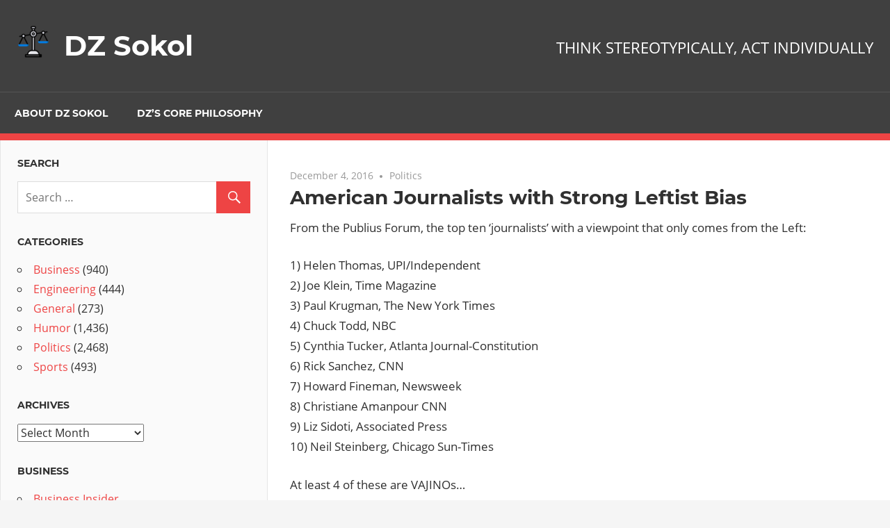

--- FILE ---
content_type: text/html; charset=UTF-8
request_url: https://sokol-blog.com/american-journalists-strong-leftist-bias/
body_size: 12794
content:
<!DOCTYPE html>
<html lang="en-US">

<head>
<meta charset="UTF-8">
<meta name="viewport" content="width=device-width, initial-scale=1">
<link rel="profile" href="http://gmpg.org/xfn/11">
<link rel="pingback" href="https://sokol-blog.com/xmlrpc.php">

<meta name='robots' content='index, follow, max-image-preview:large, max-snippet:-1, max-video-preview:-1' />

	<!-- This site is optimized with the Yoast SEO plugin v26.8 - https://yoast.com/product/yoast-seo-wordpress/ -->
	<title>American Journalists with Strong Leftist Bias - DZ Sokol</title>
	<link rel="canonical" href="https://sokol-blog.com/american-journalists-strong-leftist-bias/" />
	<meta property="og:locale" content="en_US" />
	<meta property="og:type" content="article" />
	<meta property="og:title" content="American Journalists with Strong Leftist Bias - DZ Sokol" />
	<meta property="og:description" content="From the Publius Forum, the top ten &#8216;journalists&#8217; with a viewpoint that only comes from the Left: 1) Helen Thomas, UPI/Independent 2) Joe Klein, Time Magazine 3) Paul Krugman, The New York Times 4) Chuck Todd, NBC 5) Cynthia Tucker," />
	<meta property="og:url" content="https://sokol-blog.com/american-journalists-strong-leftist-bias/" />
	<meta property="og:site_name" content="DZ Sokol" />
	<meta property="article:published_time" content="2016-12-04T06:27:43+00:00" />
	<meta name="author" content="dzsokol" />
	<meta name="twitter:label1" content="Written by" />
	<meta name="twitter:data1" content="dzsokol" />
	<script type="application/ld+json" class="yoast-schema-graph">{"@context":"https://schema.org","@graph":[{"@type":"Article","@id":"https://sokol-blog.com/american-journalists-strong-leftist-bias/#article","isPartOf":{"@id":"https://sokol-blog.com/american-journalists-strong-leftist-bias/"},"author":{"name":"dzsokol","@id":"https://sokol-blog.com/#/schema/person/a53aa68b611e8cb842908dbbb7d1c5d1"},"headline":"American Journalists with Strong Leftist Bias","datePublished":"2016-12-04T06:27:43+00:00","mainEntityOfPage":{"@id":"https://sokol-blog.com/american-journalists-strong-leftist-bias/"},"wordCount":74,"commentCount":0,"publisher":{"@id":"https://sokol-blog.com/#/schema/person/a53aa68b611e8cb842908dbbb7d1c5d1"},"articleSection":["Politics"],"inLanguage":"en-US","potentialAction":[{"@type":"CommentAction","name":"Comment","target":["https://sokol-blog.com/american-journalists-strong-leftist-bias/#respond"]}]},{"@type":"WebPage","@id":"https://sokol-blog.com/american-journalists-strong-leftist-bias/","url":"https://sokol-blog.com/american-journalists-strong-leftist-bias/","name":"American Journalists with Strong Leftist Bias - DZ Sokol","isPartOf":{"@id":"https://sokol-blog.com/#website"},"datePublished":"2016-12-04T06:27:43+00:00","breadcrumb":{"@id":"https://sokol-blog.com/american-journalists-strong-leftist-bias/#breadcrumb"},"inLanguage":"en-US","potentialAction":[{"@type":"ReadAction","target":["https://sokol-blog.com/american-journalists-strong-leftist-bias/"]}]},{"@type":"BreadcrumbList","@id":"https://sokol-blog.com/american-journalists-strong-leftist-bias/#breadcrumb","itemListElement":[{"@type":"ListItem","position":1,"name":"Home","item":"https://sokol-blog.com/"},{"@type":"ListItem","position":2,"name":"American Journalists with Strong Leftist Bias"}]},{"@type":"WebSite","@id":"https://sokol-blog.com/#website","url":"https://sokol-blog.com/","name":"DZ Sokol","description":"THINK STEREOTYPICALLY, ACT INDIVIDUALLY","publisher":{"@id":"https://sokol-blog.com/#/schema/person/a53aa68b611e8cb842908dbbb7d1c5d1"},"potentialAction":[{"@type":"SearchAction","target":{"@type":"EntryPoint","urlTemplate":"https://sokol-blog.com/?s={search_term_string}"},"query-input":{"@type":"PropertyValueSpecification","valueRequired":true,"valueName":"search_term_string"}}],"inLanguage":"en-US"},{"@type":["Person","Organization"],"@id":"https://sokol-blog.com/#/schema/person/a53aa68b611e8cb842908dbbb7d1c5d1","name":"dzsokol","image":{"@type":"ImageObject","inLanguage":"en-US","@id":"https://sokol-blog.com/#/schema/person/image/","url":"https://sokol-blog.com/wp-content/uploads/2020/05/DZ-Irish-Cliffs-scaled.jpg","contentUrl":"https://sokol-blog.com/wp-content/uploads/2020/05/DZ-Irish-Cliffs-scaled.jpg","width":2560,"height":1190,"caption":"dzsokol"},"logo":{"@id":"https://sokol-blog.com/#/schema/person/image/"},"sameAs":["http://sokol-blog.com"]}]}</script>
	<!-- / Yoast SEO plugin. -->


<link rel="alternate" type="application/rss+xml" title="DZ Sokol &raquo; Feed" href="https://sokol-blog.com/feed/" />
<link rel="alternate" type="application/rss+xml" title="DZ Sokol &raquo; Comments Feed" href="https://sokol-blog.com/comments/feed/" />
<link rel="alternate" type="application/rss+xml" title="DZ Sokol &raquo; American Journalists with Strong Leftist Bias Comments Feed" href="https://sokol-blog.com/american-journalists-strong-leftist-bias/feed/" />
<link rel="alternate" title="oEmbed (JSON)" type="application/json+oembed" href="https://sokol-blog.com/wp-json/oembed/1.0/embed?url=https%3A%2F%2Fsokol-blog.com%2Famerican-journalists-strong-leftist-bias%2F" />
<link rel="alternate" title="oEmbed (XML)" type="text/xml+oembed" href="https://sokol-blog.com/wp-json/oembed/1.0/embed?url=https%3A%2F%2Fsokol-blog.com%2Famerican-journalists-strong-leftist-bias%2F&#038;format=xml" />
<style id='wp-img-auto-sizes-contain-inline-css' type='text/css'>
img:is([sizes=auto i],[sizes^="auto," i]){contain-intrinsic-size:3000px 1500px}
/*# sourceURL=wp-img-auto-sizes-contain-inline-css */
</style>
<link rel='stylesheet' id='admiral-custom-fonts-css' href='https://sokol-blog.com/wp-content/themes/admiral/assets/css/custom-fonts.css?ver=20180413' type='text/css' media='all' />
<style id='wp-emoji-styles-inline-css' type='text/css'>

	img.wp-smiley, img.emoji {
		display: inline !important;
		border: none !important;
		box-shadow: none !important;
		height: 1em !important;
		width: 1em !important;
		margin: 0 0.07em !important;
		vertical-align: -0.1em !important;
		background: none !important;
		padding: 0 !important;
	}
/*# sourceURL=wp-emoji-styles-inline-css */
</style>
<style id='wp-block-library-inline-css' type='text/css'>
:root{--wp-block-synced-color:#7a00df;--wp-block-synced-color--rgb:122,0,223;--wp-bound-block-color:var(--wp-block-synced-color);--wp-editor-canvas-background:#ddd;--wp-admin-theme-color:#007cba;--wp-admin-theme-color--rgb:0,124,186;--wp-admin-theme-color-darker-10:#006ba1;--wp-admin-theme-color-darker-10--rgb:0,107,160.5;--wp-admin-theme-color-darker-20:#005a87;--wp-admin-theme-color-darker-20--rgb:0,90,135;--wp-admin-border-width-focus:2px}@media (min-resolution:192dpi){:root{--wp-admin-border-width-focus:1.5px}}.wp-element-button{cursor:pointer}:root .has-very-light-gray-background-color{background-color:#eee}:root .has-very-dark-gray-background-color{background-color:#313131}:root .has-very-light-gray-color{color:#eee}:root .has-very-dark-gray-color{color:#313131}:root .has-vivid-green-cyan-to-vivid-cyan-blue-gradient-background{background:linear-gradient(135deg,#00d084,#0693e3)}:root .has-purple-crush-gradient-background{background:linear-gradient(135deg,#34e2e4,#4721fb 50%,#ab1dfe)}:root .has-hazy-dawn-gradient-background{background:linear-gradient(135deg,#faaca8,#dad0ec)}:root .has-subdued-olive-gradient-background{background:linear-gradient(135deg,#fafae1,#67a671)}:root .has-atomic-cream-gradient-background{background:linear-gradient(135deg,#fdd79a,#004a59)}:root .has-nightshade-gradient-background{background:linear-gradient(135deg,#330968,#31cdcf)}:root .has-midnight-gradient-background{background:linear-gradient(135deg,#020381,#2874fc)}:root{--wp--preset--font-size--normal:16px;--wp--preset--font-size--huge:42px}.has-regular-font-size{font-size:1em}.has-larger-font-size{font-size:2.625em}.has-normal-font-size{font-size:var(--wp--preset--font-size--normal)}.has-huge-font-size{font-size:var(--wp--preset--font-size--huge)}.has-text-align-center{text-align:center}.has-text-align-left{text-align:left}.has-text-align-right{text-align:right}.has-fit-text{white-space:nowrap!important}#end-resizable-editor-section{display:none}.aligncenter{clear:both}.items-justified-left{justify-content:flex-start}.items-justified-center{justify-content:center}.items-justified-right{justify-content:flex-end}.items-justified-space-between{justify-content:space-between}.screen-reader-text{border:0;clip-path:inset(50%);height:1px;margin:-1px;overflow:hidden;padding:0;position:absolute;width:1px;word-wrap:normal!important}.screen-reader-text:focus{background-color:#ddd;clip-path:none;color:#444;display:block;font-size:1em;height:auto;left:5px;line-height:normal;padding:15px 23px 14px;text-decoration:none;top:5px;width:auto;z-index:100000}html :where(.has-border-color){border-style:solid}html :where([style*=border-top-color]){border-top-style:solid}html :where([style*=border-right-color]){border-right-style:solid}html :where([style*=border-bottom-color]){border-bottom-style:solid}html :where([style*=border-left-color]){border-left-style:solid}html :where([style*=border-width]){border-style:solid}html :where([style*=border-top-width]){border-top-style:solid}html :where([style*=border-right-width]){border-right-style:solid}html :where([style*=border-bottom-width]){border-bottom-style:solid}html :where([style*=border-left-width]){border-left-style:solid}html :where(img[class*=wp-image-]){height:auto;max-width:100%}:where(figure){margin:0 0 1em}html :where(.is-position-sticky){--wp-admin--admin-bar--position-offset:var(--wp-admin--admin-bar--height,0px)}@media screen and (max-width:600px){html :where(.is-position-sticky){--wp-admin--admin-bar--position-offset:0px}}

/*# sourceURL=wp-block-library-inline-css */
</style><style id='global-styles-inline-css' type='text/css'>
:root{--wp--preset--aspect-ratio--square: 1;--wp--preset--aspect-ratio--4-3: 4/3;--wp--preset--aspect-ratio--3-4: 3/4;--wp--preset--aspect-ratio--3-2: 3/2;--wp--preset--aspect-ratio--2-3: 2/3;--wp--preset--aspect-ratio--16-9: 16/9;--wp--preset--aspect-ratio--9-16: 9/16;--wp--preset--color--black: #303030;--wp--preset--color--cyan-bluish-gray: #abb8c3;--wp--preset--color--white: #ffffff;--wp--preset--color--pale-pink: #f78da7;--wp--preset--color--vivid-red: #cf2e2e;--wp--preset--color--luminous-vivid-orange: #ff6900;--wp--preset--color--luminous-vivid-amber: #fcb900;--wp--preset--color--light-green-cyan: #7bdcb5;--wp--preset--color--vivid-green-cyan: #00d084;--wp--preset--color--pale-cyan-blue: #8ed1fc;--wp--preset--color--vivid-cyan-blue: #0693e3;--wp--preset--color--vivid-purple: #9b51e0;--wp--preset--color--primary: #ee4444;--wp--preset--color--light-gray: #f0f0f0;--wp--preset--color--dark-gray: #777777;--wp--preset--gradient--vivid-cyan-blue-to-vivid-purple: linear-gradient(135deg,rgb(6,147,227) 0%,rgb(155,81,224) 100%);--wp--preset--gradient--light-green-cyan-to-vivid-green-cyan: linear-gradient(135deg,rgb(122,220,180) 0%,rgb(0,208,130) 100%);--wp--preset--gradient--luminous-vivid-amber-to-luminous-vivid-orange: linear-gradient(135deg,rgb(252,185,0) 0%,rgb(255,105,0) 100%);--wp--preset--gradient--luminous-vivid-orange-to-vivid-red: linear-gradient(135deg,rgb(255,105,0) 0%,rgb(207,46,46) 100%);--wp--preset--gradient--very-light-gray-to-cyan-bluish-gray: linear-gradient(135deg,rgb(238,238,238) 0%,rgb(169,184,195) 100%);--wp--preset--gradient--cool-to-warm-spectrum: linear-gradient(135deg,rgb(74,234,220) 0%,rgb(151,120,209) 20%,rgb(207,42,186) 40%,rgb(238,44,130) 60%,rgb(251,105,98) 80%,rgb(254,248,76) 100%);--wp--preset--gradient--blush-light-purple: linear-gradient(135deg,rgb(255,206,236) 0%,rgb(152,150,240) 100%);--wp--preset--gradient--blush-bordeaux: linear-gradient(135deg,rgb(254,205,165) 0%,rgb(254,45,45) 50%,rgb(107,0,62) 100%);--wp--preset--gradient--luminous-dusk: linear-gradient(135deg,rgb(255,203,112) 0%,rgb(199,81,192) 50%,rgb(65,88,208) 100%);--wp--preset--gradient--pale-ocean: linear-gradient(135deg,rgb(255,245,203) 0%,rgb(182,227,212) 50%,rgb(51,167,181) 100%);--wp--preset--gradient--electric-grass: linear-gradient(135deg,rgb(202,248,128) 0%,rgb(113,206,126) 100%);--wp--preset--gradient--midnight: linear-gradient(135deg,rgb(2,3,129) 0%,rgb(40,116,252) 100%);--wp--preset--font-size--small: 13px;--wp--preset--font-size--medium: 20px;--wp--preset--font-size--large: 36px;--wp--preset--font-size--x-large: 42px;--wp--preset--spacing--20: 0.44rem;--wp--preset--spacing--30: 0.67rem;--wp--preset--spacing--40: 1rem;--wp--preset--spacing--50: 1.5rem;--wp--preset--spacing--60: 2.25rem;--wp--preset--spacing--70: 3.38rem;--wp--preset--spacing--80: 5.06rem;--wp--preset--shadow--natural: 6px 6px 9px rgba(0, 0, 0, 0.2);--wp--preset--shadow--deep: 12px 12px 50px rgba(0, 0, 0, 0.4);--wp--preset--shadow--sharp: 6px 6px 0px rgba(0, 0, 0, 0.2);--wp--preset--shadow--outlined: 6px 6px 0px -3px rgb(255, 255, 255), 6px 6px rgb(0, 0, 0);--wp--preset--shadow--crisp: 6px 6px 0px rgb(0, 0, 0);}:where(.is-layout-flex){gap: 0.5em;}:where(.is-layout-grid){gap: 0.5em;}body .is-layout-flex{display: flex;}.is-layout-flex{flex-wrap: wrap;align-items: center;}.is-layout-flex > :is(*, div){margin: 0;}body .is-layout-grid{display: grid;}.is-layout-grid > :is(*, div){margin: 0;}:where(.wp-block-columns.is-layout-flex){gap: 2em;}:where(.wp-block-columns.is-layout-grid){gap: 2em;}:where(.wp-block-post-template.is-layout-flex){gap: 1.25em;}:where(.wp-block-post-template.is-layout-grid){gap: 1.25em;}.has-black-color{color: var(--wp--preset--color--black) !important;}.has-cyan-bluish-gray-color{color: var(--wp--preset--color--cyan-bluish-gray) !important;}.has-white-color{color: var(--wp--preset--color--white) !important;}.has-pale-pink-color{color: var(--wp--preset--color--pale-pink) !important;}.has-vivid-red-color{color: var(--wp--preset--color--vivid-red) !important;}.has-luminous-vivid-orange-color{color: var(--wp--preset--color--luminous-vivid-orange) !important;}.has-luminous-vivid-amber-color{color: var(--wp--preset--color--luminous-vivid-amber) !important;}.has-light-green-cyan-color{color: var(--wp--preset--color--light-green-cyan) !important;}.has-vivid-green-cyan-color{color: var(--wp--preset--color--vivid-green-cyan) !important;}.has-pale-cyan-blue-color{color: var(--wp--preset--color--pale-cyan-blue) !important;}.has-vivid-cyan-blue-color{color: var(--wp--preset--color--vivid-cyan-blue) !important;}.has-vivid-purple-color{color: var(--wp--preset--color--vivid-purple) !important;}.has-black-background-color{background-color: var(--wp--preset--color--black) !important;}.has-cyan-bluish-gray-background-color{background-color: var(--wp--preset--color--cyan-bluish-gray) !important;}.has-white-background-color{background-color: var(--wp--preset--color--white) !important;}.has-pale-pink-background-color{background-color: var(--wp--preset--color--pale-pink) !important;}.has-vivid-red-background-color{background-color: var(--wp--preset--color--vivid-red) !important;}.has-luminous-vivid-orange-background-color{background-color: var(--wp--preset--color--luminous-vivid-orange) !important;}.has-luminous-vivid-amber-background-color{background-color: var(--wp--preset--color--luminous-vivid-amber) !important;}.has-light-green-cyan-background-color{background-color: var(--wp--preset--color--light-green-cyan) !important;}.has-vivid-green-cyan-background-color{background-color: var(--wp--preset--color--vivid-green-cyan) !important;}.has-pale-cyan-blue-background-color{background-color: var(--wp--preset--color--pale-cyan-blue) !important;}.has-vivid-cyan-blue-background-color{background-color: var(--wp--preset--color--vivid-cyan-blue) !important;}.has-vivid-purple-background-color{background-color: var(--wp--preset--color--vivid-purple) !important;}.has-black-border-color{border-color: var(--wp--preset--color--black) !important;}.has-cyan-bluish-gray-border-color{border-color: var(--wp--preset--color--cyan-bluish-gray) !important;}.has-white-border-color{border-color: var(--wp--preset--color--white) !important;}.has-pale-pink-border-color{border-color: var(--wp--preset--color--pale-pink) !important;}.has-vivid-red-border-color{border-color: var(--wp--preset--color--vivid-red) !important;}.has-luminous-vivid-orange-border-color{border-color: var(--wp--preset--color--luminous-vivid-orange) !important;}.has-luminous-vivid-amber-border-color{border-color: var(--wp--preset--color--luminous-vivid-amber) !important;}.has-light-green-cyan-border-color{border-color: var(--wp--preset--color--light-green-cyan) !important;}.has-vivid-green-cyan-border-color{border-color: var(--wp--preset--color--vivid-green-cyan) !important;}.has-pale-cyan-blue-border-color{border-color: var(--wp--preset--color--pale-cyan-blue) !important;}.has-vivid-cyan-blue-border-color{border-color: var(--wp--preset--color--vivid-cyan-blue) !important;}.has-vivid-purple-border-color{border-color: var(--wp--preset--color--vivid-purple) !important;}.has-vivid-cyan-blue-to-vivid-purple-gradient-background{background: var(--wp--preset--gradient--vivid-cyan-blue-to-vivid-purple) !important;}.has-light-green-cyan-to-vivid-green-cyan-gradient-background{background: var(--wp--preset--gradient--light-green-cyan-to-vivid-green-cyan) !important;}.has-luminous-vivid-amber-to-luminous-vivid-orange-gradient-background{background: var(--wp--preset--gradient--luminous-vivid-amber-to-luminous-vivid-orange) !important;}.has-luminous-vivid-orange-to-vivid-red-gradient-background{background: var(--wp--preset--gradient--luminous-vivid-orange-to-vivid-red) !important;}.has-very-light-gray-to-cyan-bluish-gray-gradient-background{background: var(--wp--preset--gradient--very-light-gray-to-cyan-bluish-gray) !important;}.has-cool-to-warm-spectrum-gradient-background{background: var(--wp--preset--gradient--cool-to-warm-spectrum) !important;}.has-blush-light-purple-gradient-background{background: var(--wp--preset--gradient--blush-light-purple) !important;}.has-blush-bordeaux-gradient-background{background: var(--wp--preset--gradient--blush-bordeaux) !important;}.has-luminous-dusk-gradient-background{background: var(--wp--preset--gradient--luminous-dusk) !important;}.has-pale-ocean-gradient-background{background: var(--wp--preset--gradient--pale-ocean) !important;}.has-electric-grass-gradient-background{background: var(--wp--preset--gradient--electric-grass) !important;}.has-midnight-gradient-background{background: var(--wp--preset--gradient--midnight) !important;}.has-small-font-size{font-size: var(--wp--preset--font-size--small) !important;}.has-medium-font-size{font-size: var(--wp--preset--font-size--medium) !important;}.has-large-font-size{font-size: var(--wp--preset--font-size--large) !important;}.has-x-large-font-size{font-size: var(--wp--preset--font-size--x-large) !important;}
/*# sourceURL=global-styles-inline-css */
</style>

<style id='classic-theme-styles-inline-css' type='text/css'>
/*! This file is auto-generated */
.wp-block-button__link{color:#fff;background-color:#32373c;border-radius:9999px;box-shadow:none;text-decoration:none;padding:calc(.667em + 2px) calc(1.333em + 2px);font-size:1.125em}.wp-block-file__button{background:#32373c;color:#fff;text-decoration:none}
/*# sourceURL=/wp-includes/css/classic-themes.min.css */
</style>
<link rel='stylesheet' id='admiral-stylesheet-css' href='https://sokol-blog.com/wp-content/themes/admiral/style.css?ver=1.7' type='text/css' media='all' />
<link rel='stylesheet' id='genericons-css' href='https://sokol-blog.com/wp-content/themes/admiral/assets/genericons/genericons.css?ver=3.4.1' type='text/css' media='all' />
<link rel='stylesheet' id='themezee-related-posts-css' href='https://sokol-blog.com/wp-content/themes/admiral/assets/css/themezee-related-posts.css?ver=20160421' type='text/css' media='all' />
<script type="text/javascript" src="https://sokol-blog.com/wp-includes/js/jquery/jquery.min.js?ver=3.7.1" id="jquery-core-js"></script>
<script type="text/javascript" src="https://sokol-blog.com/wp-includes/js/jquery/jquery-migrate.min.js?ver=3.4.1" id="jquery-migrate-js"></script>
<script type="text/javascript" id="admiral-jquery-navigation-js-extra">
/* <![CDATA[ */
var admiral_menu_title = {"text":"Navigation"};
//# sourceURL=admiral-jquery-navigation-js-extra
/* ]]> */
</script>
<script type="text/javascript" src="https://sokol-blog.com/wp-content/themes/admiral/assets/js/navigation.js?ver=20210324" id="admiral-jquery-navigation-js"></script>
<link rel="https://api.w.org/" href="https://sokol-blog.com/wp-json/" /><link rel="alternate" title="JSON" type="application/json" href="https://sokol-blog.com/wp-json/wp/v2/posts/11876" /><link rel="EditURI" type="application/rsd+xml" title="RSD" href="https://sokol-blog.com/xmlrpc.php?rsd" />
<link rel='shortlink' href='https://sokol-blog.com/?p=11876' />
<!-- Analytics by WP Statistics - https://wp-statistics.com -->
<link rel="icon" href="https://sokol-blog.com/wp-content/uploads/2020/05/Scalesnew-e1589330287944.png" sizes="32x32" />
<link rel="icon" href="https://sokol-blog.com/wp-content/uploads/2020/05/Scalesnew-e1589330287944.png" sizes="192x192" />
<link rel="apple-touch-icon" href="https://sokol-blog.com/wp-content/uploads/2020/05/Scalesnew-e1589330287944.png" />
<meta name="msapplication-TileImage" content="https://sokol-blog.com/wp-content/uploads/2020/05/Scalesnew-e1589330287944.png" />
		<style type="text/css" id="wp-custom-css">
			blockquote {
	color: #577;
	font-size: 6px;
	font-size: 1.0rem;
}

		</style>
		</head>

<body class="wp-singular post-template-default single single-post postid-11876 single-format-standard wp-custom-logo wp-embed-responsive wp-theme-admiral post-layout-two-columns author-hidden comments-hidden">

	<div id="page" class="hfeed site">

		<a class="skip-link screen-reader-text" href="#content">Skip to content</a>

		<header id="masthead" class="site-header clearfix" role="banner">

			
			<div class="header-main container clearfix">

				<div id="logo" class="site-branding clearfix">

					<a href="https://sokol-blog.com/" class="custom-logo-link" rel="home"><img width="48" height="48" src="https://sokol-blog.com/wp-content/uploads/2020/05/Scalesnew-e1589330287944.png" class="custom-logo" alt="DZ Sokol" decoding="async" /></a>					
			<p class="site-title"><a href="https://sokol-blog.com/" rel="home">DZ Sokol</a></p>

		
				</div><!-- .site-branding -->

				
			<p class="site-description">THINK STEREOTYPICALLY, ACT INDIVIDUALLY</p>

		
				
			</div><!-- .header-main -->

			<div class="main-navigation-wrap">

				
	<div id="main-navigation-container" class="main-navigation-container container clearfix">

		
		<nav id="main-navigation" class="primary-navigation navigation clearfix" role="navigation">

			<div class="main-navigation-menu-wrap">
				<ul id="menu-main-navigation" class="main-navigation-menu menu"><li class="page_item page-item-14"><a href="https://sokol-blog.com/about-dz-sokol/">About DZ Sokol</a></li>
<li class="page_item page-item-3446"><a href="https://sokol-blog.com/dz%e2%80%99s-core-philosophy/">DZ’s Core Philosophy</a></li>
</ul>			</div>

		</nav><!-- #main-navigation -->

	</div>

			</div>

		</header><!-- #masthead -->

		<div id="content" class="site-content container clearfix">

	<section id="primary" class="content-single content-area">
		<main id="main" class="site-main" role="main">

		
<article id="post-11876" class="post-11876 post type-post status-publish format-standard hentry category-politics">

	
	<header class="entry-header">

		<div class="entry-meta"><span class="meta-date"><a href="https://sokol-blog.com/american-journalists-strong-leftist-bias/" title="1:27 am" rel="bookmark"><time class="entry-date published updated" datetime="2016-12-04T01:27:43-05:00">December 4, 2016</time></a></span><span class="meta-comments"> <a href="https://sokol-blog.com/american-journalists-strong-leftist-bias/#respond">No comments</a></span><span class="meta-category"> <a href="https://sokol-blog.com/category/politics/" rel="category tag">Politics</a></span></div>
		<h1 class="entry-title">American Journalists with Strong Leftist Bias</h1>
		
	</header><!-- .entry-header -->

	<div class="entry-content clearfix">

		<p>From the Publius Forum, the top ten &#8216;journalists&#8217; with a viewpoint that only comes from the Left:</p>
<p>1) Helen Thomas, UPI/Independent<br />
2) Joe Klein, Time Magazine<br />
3) Paul Krugman, The New York Times<br />
4) Chuck Todd, NBC<br />
5) Cynthia Tucker, Atlanta Journal-Constitution<br />
6) Rick Sanchez, CNN<br />
7) Howard Fineman, Newsweek<br />
8) Christiane Amanpour CNN<br />
9) Liz Sidoti, Associated Press<br />
10) Neil Steinberg, Chicago Sun-Times</p>
<p>At least 4 of these are VAJINOs&#8230;<br />
____________<br />
Source: <em><a href="http://www.publiusforum.com/2010/07/20/top-ten-most-left-biased-american-journalists-4-chuck-todd-nbc/">Top Ten most Left-Biased American Journalists</a></em></p>

		
	</div><!-- .entry-content -->

	<footer class="entry-footer">

				
	<nav class="navigation post-navigation" aria-label="Posts">
		<h2 class="screen-reader-text">Post navigation</h2>
		<div class="nav-links"><div class="nav-previous"><a href="https://sokol-blog.com/is-obama-the-worst-us-president/" rel="prev"><span class="screen-reader-text">Previous Post:</span>Is Obama the Worst US President?</a></div><div class="nav-next"><a href="https://sokol-blog.com/students-voting-for-marxism/" rel="next"><span class="screen-reader-text">Next Post:</span>Students Voting for Marxism</a></div></div>
	</nav>
	</footer><!-- .entry-footer -->

</article>

<div id="comments" class="comments-area">

	
	
		<div id="respond" class="comment-respond">
		<h3 id="reply-title" class="comment-reply-title"><span>Leave a Reply</span></h3><form action="https://sokol-blog.com/wp-comments-post.php?wpe-comment-post=sokolblog" method="post" id="commentform" class="comment-form"><p class="comment-notes"><span id="email-notes">Your email address will not be published.</span> <span class="required-field-message">Required fields are marked <span class="required">*</span></span></p><p class="comment-form-comment"><label for="comment">Comment <span class="required">*</span></label> <textarea id="comment" name="comment" cols="45" rows="8" maxlength="65525" required></textarea></p><p class="comment-form-author"><label for="author">Name <span class="required">*</span></label> <input id="author" name="author" type="text" value="" size="30" maxlength="245" autocomplete="name" required /></p>
<p class="comment-form-email"><label for="email">Email <span class="required">*</span></label> <input id="email" name="email" type="email" value="" size="30" maxlength="100" aria-describedby="email-notes" autocomplete="email" required /></p>
<p class="comment-form-url"><label for="url">Website</label> <input id="url" name="url" type="url" value="" size="30" maxlength="200" autocomplete="url" /></p>
<p class="form-submit"><input name="submit" type="submit" id="submit" class="submit" value="Post Comment" /> <input type='hidden' name='comment_post_ID' value='11876' id='comment_post_ID' />
<input type='hidden' name='comment_parent' id='comment_parent' value='0' />
</p><p style="display: none;"><input type="hidden" id="akismet_comment_nonce" name="akismet_comment_nonce" value="61aabea7c9" /></p><p style="display: none !important;" class="akismet-fields-container" data-prefix="ak_"><label>&#916;<textarea name="ak_hp_textarea" cols="45" rows="8" maxlength="100"></textarea></label><input type="hidden" id="ak_js_1" name="ak_js" value="83"/><script>document.getElementById( "ak_js_1" ).setAttribute( "value", ( new Date() ).getTime() );</script></p></form>	</div><!-- #respond -->
	<p class="akismet_comment_form_privacy_notice">This site uses Akismet to reduce spam. <a href="https://akismet.com/privacy/" target="_blank" rel="nofollow noopener">Learn how your comment data is processed.</a></p>
</div><!-- #comments -->

		</main><!-- #main -->
	</section><!-- #primary -->

	
	<section id="secondary" class="main-sidebar widget-area clearfix" role="complementary">

		
		<aside id="search-5" class="widget widget_search clearfix"><div class="widget-header"><h3 class="widget-title">Search</h3></div>
<form role="search" method="get" class="search-form" action="https://sokol-blog.com/">
	<label>
		<span class="screen-reader-text">Search for:</span>
		<input type="search" class="search-field"
			placeholder="Search &hellip;"
			value="" name="s"
			title="Search for:" />
	</label>
	<button type="submit" class="search-submit">
		<span class="genericon-search"></span>
		<span class="screen-reader-text">Search</span>
	</button>
</form>
</aside><aside id="categories-5" class="widget widget_categories clearfix"><div class="widget-header"><h3 class="widget-title">Categories</h3></div>
			<ul>
					<li class="cat-item cat-item-4"><a href="https://sokol-blog.com/category/business/">Business</a> (940)
</li>
	<li class="cat-item cat-item-6"><a href="https://sokol-blog.com/category/engineering/">Engineering</a> (444)
</li>
	<li class="cat-item cat-item-7"><a href="https://sokol-blog.com/category/general/">General</a> (273)
</li>
	<li class="cat-item cat-item-8"><a href="https://sokol-blog.com/category/humor/">Humor</a> (1,436)
</li>
	<li class="cat-item cat-item-3"><a href="https://sokol-blog.com/category/politics/">Politics</a> (2,468)
</li>
	<li class="cat-item cat-item-5"><a href="https://sokol-blog.com/category/sports/">Sports</a> (493)
</li>
			</ul>

			</aside><aside id="archives-7" class="widget widget_archive clearfix"><div class="widget-header"><h3 class="widget-title">Archives</h3></div>		<label class="screen-reader-text" for="archives-dropdown-7">Archives</label>
		<select id="archives-dropdown-7" name="archive-dropdown">
			
			<option value="">Select Month</option>
				<option value='https://sokol-blog.com/2026/01/'> January 2026 &nbsp;(2)</option>
	<option value='https://sokol-blog.com/2025/12/'> December 2025 &nbsp;(5)</option>
	<option value='https://sokol-blog.com/2025/11/'> November 2025 &nbsp;(1)</option>
	<option value='https://sokol-blog.com/2025/10/'> October 2025 &nbsp;(2)</option>
	<option value='https://sokol-blog.com/2025/08/'> August 2025 &nbsp;(1)</option>
	<option value='https://sokol-blog.com/2025/07/'> July 2025 &nbsp;(2)</option>
	<option value='https://sokol-blog.com/2025/06/'> June 2025 &nbsp;(2)</option>
	<option value='https://sokol-blog.com/2024/12/'> December 2024 &nbsp;(1)</option>
	<option value='https://sokol-blog.com/2024/10/'> October 2024 &nbsp;(3)</option>
	<option value='https://sokol-blog.com/2024/09/'> September 2024 &nbsp;(3)</option>
	<option value='https://sokol-blog.com/2024/07/'> July 2024 &nbsp;(1)</option>
	<option value='https://sokol-blog.com/2024/06/'> June 2024 &nbsp;(3)</option>
	<option value='https://sokol-blog.com/2024/05/'> May 2024 &nbsp;(4)</option>
	<option value='https://sokol-blog.com/2024/04/'> April 2024 &nbsp;(1)</option>
	<option value='https://sokol-blog.com/2024/03/'> March 2024 &nbsp;(1)</option>
	<option value='https://sokol-blog.com/2024/01/'> January 2024 &nbsp;(7)</option>
	<option value='https://sokol-blog.com/2023/12/'> December 2023 &nbsp;(1)</option>
	<option value='https://sokol-blog.com/2023/11/'> November 2023 &nbsp;(1)</option>
	<option value='https://sokol-blog.com/2023/10/'> October 2023 &nbsp;(2)</option>
	<option value='https://sokol-blog.com/2023/09/'> September 2023 &nbsp;(1)</option>
	<option value='https://sokol-blog.com/2023/08/'> August 2023 &nbsp;(2)</option>
	<option value='https://sokol-blog.com/2023/07/'> July 2023 &nbsp;(2)</option>
	<option value='https://sokol-blog.com/2023/06/'> June 2023 &nbsp;(1)</option>
	<option value='https://sokol-blog.com/2023/02/'> February 2023 &nbsp;(3)</option>
	<option value='https://sokol-blog.com/2023/01/'> January 2023 &nbsp;(1)</option>
	<option value='https://sokol-blog.com/2022/12/'> December 2022 &nbsp;(3)</option>
	<option value='https://sokol-blog.com/2022/11/'> November 2022 &nbsp;(3)</option>
	<option value='https://sokol-blog.com/2022/10/'> October 2022 &nbsp;(2)</option>
	<option value='https://sokol-blog.com/2022/09/'> September 2022 &nbsp;(2)</option>
	<option value='https://sokol-blog.com/2022/08/'> August 2022 &nbsp;(1)</option>
	<option value='https://sokol-blog.com/2022/07/'> July 2022 &nbsp;(5)</option>
	<option value='https://sokol-blog.com/2022/06/'> June 2022 &nbsp;(3)</option>
	<option value='https://sokol-blog.com/2022/05/'> May 2022 &nbsp;(3)</option>
	<option value='https://sokol-blog.com/2022/04/'> April 2022 &nbsp;(2)</option>
	<option value='https://sokol-blog.com/2022/03/'> March 2022 &nbsp;(2)</option>
	<option value='https://sokol-blog.com/2022/01/'> January 2022 &nbsp;(6)</option>
	<option value='https://sokol-blog.com/2021/12/'> December 2021 &nbsp;(3)</option>
	<option value='https://sokol-blog.com/2021/11/'> November 2021 &nbsp;(1)</option>
	<option value='https://sokol-blog.com/2021/10/'> October 2021 &nbsp;(1)</option>
	<option value='https://sokol-blog.com/2021/09/'> September 2021 &nbsp;(2)</option>
	<option value='https://sokol-blog.com/2021/08/'> August 2021 &nbsp;(2)</option>
	<option value='https://sokol-blog.com/2021/07/'> July 2021 &nbsp;(3)</option>
	<option value='https://sokol-blog.com/2021/06/'> June 2021 &nbsp;(6)</option>
	<option value='https://sokol-blog.com/2021/05/'> May 2021 &nbsp;(3)</option>
	<option value='https://sokol-blog.com/2021/04/'> April 2021 &nbsp;(5)</option>
	<option value='https://sokol-blog.com/2021/03/'> March 2021 &nbsp;(3)</option>
	<option value='https://sokol-blog.com/2021/02/'> February 2021 &nbsp;(8)</option>
	<option value='https://sokol-blog.com/2021/01/'> January 2021 &nbsp;(5)</option>
	<option value='https://sokol-blog.com/2020/12/'> December 2020 &nbsp;(1)</option>
	<option value='https://sokol-blog.com/2020/11/'> November 2020 &nbsp;(6)</option>
	<option value='https://sokol-blog.com/2020/10/'> October 2020 &nbsp;(10)</option>
	<option value='https://sokol-blog.com/2020/09/'> September 2020 &nbsp;(3)</option>
	<option value='https://sokol-blog.com/2020/08/'> August 2020 &nbsp;(3)</option>
	<option value='https://sokol-blog.com/2020/07/'> July 2020 &nbsp;(4)</option>
	<option value='https://sokol-blog.com/2020/06/'> June 2020 &nbsp;(6)</option>
	<option value='https://sokol-blog.com/2020/05/'> May 2020 &nbsp;(2)</option>
	<option value='https://sokol-blog.com/2020/04/'> April 2020 &nbsp;(4)</option>
	<option value='https://sokol-blog.com/2020/02/'> February 2020 &nbsp;(1)</option>
	<option value='https://sokol-blog.com/2020/01/'> January 2020 &nbsp;(2)</option>
	<option value='https://sokol-blog.com/2019/12/'> December 2019 &nbsp;(1)</option>
	<option value='https://sokol-blog.com/2019/10/'> October 2019 &nbsp;(5)</option>
	<option value='https://sokol-blog.com/2019/09/'> September 2019 &nbsp;(3)</option>
	<option value='https://sokol-blog.com/2019/08/'> August 2019 &nbsp;(2)</option>
	<option value='https://sokol-blog.com/2019/07/'> July 2019 &nbsp;(9)</option>
	<option value='https://sokol-blog.com/2019/06/'> June 2019 &nbsp;(3)</option>
	<option value='https://sokol-blog.com/2019/05/'> May 2019 &nbsp;(4)</option>
	<option value='https://sokol-blog.com/2019/04/'> April 2019 &nbsp;(4)</option>
	<option value='https://sokol-blog.com/2019/03/'> March 2019 &nbsp;(6)</option>
	<option value='https://sokol-blog.com/2019/02/'> February 2019 &nbsp;(1)</option>
	<option value='https://sokol-blog.com/2019/01/'> January 2019 &nbsp;(3)</option>
	<option value='https://sokol-blog.com/2018/12/'> December 2018 &nbsp;(5)</option>
	<option value='https://sokol-blog.com/2018/11/'> November 2018 &nbsp;(5)</option>
	<option value='https://sokol-blog.com/2018/10/'> October 2018 &nbsp;(1)</option>
	<option value='https://sokol-blog.com/2018/09/'> September 2018 &nbsp;(3)</option>
	<option value='https://sokol-blog.com/2018/08/'> August 2018 &nbsp;(5)</option>
	<option value='https://sokol-blog.com/2018/07/'> July 2018 &nbsp;(3)</option>
	<option value='https://sokol-blog.com/2018/06/'> June 2018 &nbsp;(2)</option>
	<option value='https://sokol-blog.com/2018/05/'> May 2018 &nbsp;(5)</option>
	<option value='https://sokol-blog.com/2018/04/'> April 2018 &nbsp;(8)</option>
	<option value='https://sokol-blog.com/2018/03/'> March 2018 &nbsp;(9)</option>
	<option value='https://sokol-blog.com/2018/02/'> February 2018 &nbsp;(1)</option>
	<option value='https://sokol-blog.com/2018/01/'> January 2018 &nbsp;(8)</option>
	<option value='https://sokol-blog.com/2017/12/'> December 2017 &nbsp;(7)</option>
	<option value='https://sokol-blog.com/2017/11/'> November 2017 &nbsp;(8)</option>
	<option value='https://sokol-blog.com/2017/10/'> October 2017 &nbsp;(6)</option>
	<option value='https://sokol-blog.com/2017/09/'> September 2017 &nbsp;(7)</option>
	<option value='https://sokol-blog.com/2017/08/'> August 2017 &nbsp;(9)</option>
	<option value='https://sokol-blog.com/2017/07/'> July 2017 &nbsp;(6)</option>
	<option value='https://sokol-blog.com/2017/06/'> June 2017 &nbsp;(10)</option>
	<option value='https://sokol-blog.com/2017/05/'> May 2017 &nbsp;(6)</option>
	<option value='https://sokol-blog.com/2017/04/'> April 2017 &nbsp;(7)</option>
	<option value='https://sokol-blog.com/2017/03/'> March 2017 &nbsp;(13)</option>
	<option value='https://sokol-blog.com/2017/02/'> February 2017 &nbsp;(9)</option>
	<option value='https://sokol-blog.com/2017/01/'> January 2017 &nbsp;(11)</option>
	<option value='https://sokol-blog.com/2016/12/'> December 2016 &nbsp;(10)</option>
	<option value='https://sokol-blog.com/2016/11/'> November 2016 &nbsp;(15)</option>
	<option value='https://sokol-blog.com/2016/10/'> October 2016 &nbsp;(19)</option>
	<option value='https://sokol-blog.com/2016/09/'> September 2016 &nbsp;(12)</option>
	<option value='https://sokol-blog.com/2016/08/'> August 2016 &nbsp;(24)</option>
	<option value='https://sokol-blog.com/2016/07/'> July 2016 &nbsp;(21)</option>
	<option value='https://sokol-blog.com/2016/06/'> June 2016 &nbsp;(22)</option>
	<option value='https://sokol-blog.com/2016/05/'> May 2016 &nbsp;(15)</option>
	<option value='https://sokol-blog.com/2016/04/'> April 2016 &nbsp;(17)</option>
	<option value='https://sokol-blog.com/2016/03/'> March 2016 &nbsp;(14)</option>
	<option value='https://sokol-blog.com/2016/02/'> February 2016 &nbsp;(10)</option>
	<option value='https://sokol-blog.com/2016/01/'> January 2016 &nbsp;(18)</option>
	<option value='https://sokol-blog.com/2015/12/'> December 2015 &nbsp;(13)</option>
	<option value='https://sokol-blog.com/2015/11/'> November 2015 &nbsp;(17)</option>
	<option value='https://sokol-blog.com/2015/10/'> October 2015 &nbsp;(14)</option>
	<option value='https://sokol-blog.com/2015/09/'> September 2015 &nbsp;(14)</option>
	<option value='https://sokol-blog.com/2015/08/'> August 2015 &nbsp;(16)</option>
	<option value='https://sokol-blog.com/2015/07/'> July 2015 &nbsp;(21)</option>
	<option value='https://sokol-blog.com/2015/06/'> June 2015 &nbsp;(23)</option>
	<option value='https://sokol-blog.com/2015/05/'> May 2015 &nbsp;(13)</option>
	<option value='https://sokol-blog.com/2015/04/'> April 2015 &nbsp;(16)</option>
	<option value='https://sokol-blog.com/2015/03/'> March 2015 &nbsp;(18)</option>
	<option value='https://sokol-blog.com/2015/02/'> February 2015 &nbsp;(18)</option>
	<option value='https://sokol-blog.com/2015/01/'> January 2015 &nbsp;(22)</option>
	<option value='https://sokol-blog.com/2014/12/'> December 2014 &nbsp;(25)</option>
	<option value='https://sokol-blog.com/2014/11/'> November 2014 &nbsp;(23)</option>
	<option value='https://sokol-blog.com/2014/10/'> October 2014 &nbsp;(17)</option>
	<option value='https://sokol-blog.com/2014/09/'> September 2014 &nbsp;(16)</option>
	<option value='https://sokol-blog.com/2014/08/'> August 2014 &nbsp;(23)</option>
	<option value='https://sokol-blog.com/2014/07/'> July 2014 &nbsp;(31)</option>
	<option value='https://sokol-blog.com/2014/06/'> June 2014 &nbsp;(22)</option>
	<option value='https://sokol-blog.com/2014/05/'> May 2014 &nbsp;(22)</option>
	<option value='https://sokol-blog.com/2014/04/'> April 2014 &nbsp;(22)</option>
	<option value='https://sokol-blog.com/2014/03/'> March 2014 &nbsp;(27)</option>
	<option value='https://sokol-blog.com/2014/02/'> February 2014 &nbsp;(23)</option>
	<option value='https://sokol-blog.com/2014/01/'> January 2014 &nbsp;(19)</option>
	<option value='https://sokol-blog.com/2013/12/'> December 2013 &nbsp;(25)</option>
	<option value='https://sokol-blog.com/2013/11/'> November 2013 &nbsp;(25)</option>
	<option value='https://sokol-blog.com/2013/10/'> October 2013 &nbsp;(28)</option>
	<option value='https://sokol-blog.com/2013/09/'> September 2013 &nbsp;(18)</option>
	<option value='https://sokol-blog.com/2013/08/'> August 2013 &nbsp;(18)</option>
	<option value='https://sokol-blog.com/2013/07/'> July 2013 &nbsp;(31)</option>
	<option value='https://sokol-blog.com/2013/06/'> June 2013 &nbsp;(20)</option>
	<option value='https://sokol-blog.com/2013/05/'> May 2013 &nbsp;(29)</option>
	<option value='https://sokol-blog.com/2013/04/'> April 2013 &nbsp;(25)</option>
	<option value='https://sokol-blog.com/2013/03/'> March 2013 &nbsp;(25)</option>
	<option value='https://sokol-blog.com/2013/02/'> February 2013 &nbsp;(23)</option>
	<option value='https://sokol-blog.com/2013/01/'> January 2013 &nbsp;(22)</option>
	<option value='https://sokol-blog.com/2012/12/'> December 2012 &nbsp;(20)</option>
	<option value='https://sokol-blog.com/2012/11/'> November 2012 &nbsp;(30)</option>
	<option value='https://sokol-blog.com/2012/10/'> October 2012 &nbsp;(33)</option>
	<option value='https://sokol-blog.com/2012/09/'> September 2012 &nbsp;(33)</option>
	<option value='https://sokol-blog.com/2012/08/'> August 2012 &nbsp;(30)</option>
	<option value='https://sokol-blog.com/2012/07/'> July 2012 &nbsp;(29)</option>
	<option value='https://sokol-blog.com/2012/06/'> June 2012 &nbsp;(28)</option>
	<option value='https://sokol-blog.com/2012/05/'> May 2012 &nbsp;(20)</option>
	<option value='https://sokol-blog.com/2012/04/'> April 2012 &nbsp;(20)</option>
	<option value='https://sokol-blog.com/2012/03/'> March 2012 &nbsp;(27)</option>
	<option value='https://sokol-blog.com/2012/02/'> February 2012 &nbsp;(22)</option>
	<option value='https://sokol-blog.com/2012/01/'> January 2012 &nbsp;(24)</option>
	<option value='https://sokol-blog.com/2011/12/'> December 2011 &nbsp;(27)</option>
	<option value='https://sokol-blog.com/2011/11/'> November 2011 &nbsp;(21)</option>
	<option value='https://sokol-blog.com/2011/10/'> October 2011 &nbsp;(28)</option>
	<option value='https://sokol-blog.com/2011/09/'> September 2011 &nbsp;(30)</option>
	<option value='https://sokol-blog.com/2011/08/'> August 2011 &nbsp;(28)</option>
	<option value='https://sokol-blog.com/2011/07/'> July 2011 &nbsp;(30)</option>
	<option value='https://sokol-blog.com/2011/06/'> June 2011 &nbsp;(26)</option>
	<option value='https://sokol-blog.com/2011/05/'> May 2011 &nbsp;(27)</option>
	<option value='https://sokol-blog.com/2011/04/'> April 2011 &nbsp;(27)</option>
	<option value='https://sokol-blog.com/2011/03/'> March 2011 &nbsp;(31)</option>
	<option value='https://sokol-blog.com/2011/02/'> February 2011 &nbsp;(28)</option>
	<option value='https://sokol-blog.com/2011/01/'> January 2011 &nbsp;(31)</option>
	<option value='https://sokol-blog.com/2010/12/'> December 2010 &nbsp;(28)</option>
	<option value='https://sokol-blog.com/2010/11/'> November 2010 &nbsp;(32)</option>
	<option value='https://sokol-blog.com/2010/10/'> October 2010 &nbsp;(28)</option>
	<option value='https://sokol-blog.com/2010/09/'> September 2010 &nbsp;(33)</option>
	<option value='https://sokol-blog.com/2010/08/'> August 2010 &nbsp;(28)</option>
	<option value='https://sokol-blog.com/2010/07/'> July 2010 &nbsp;(32)</option>
	<option value='https://sokol-blog.com/2010/06/'> June 2010 &nbsp;(34)</option>
	<option value='https://sokol-blog.com/2010/05/'> May 2010 &nbsp;(34)</option>
	<option value='https://sokol-blog.com/2010/04/'> April 2010 &nbsp;(29)</option>
	<option value='https://sokol-blog.com/2010/03/'> March 2010 &nbsp;(32)</option>
	<option value='https://sokol-blog.com/2010/02/'> February 2010 &nbsp;(41)</option>
	<option value='https://sokol-blog.com/2010/01/'> January 2010 &nbsp;(43)</option>
	<option value='https://sokol-blog.com/2009/12/'> December 2009 &nbsp;(37)</option>
	<option value='https://sokol-blog.com/2009/11/'> November 2009 &nbsp;(35)</option>
	<option value='https://sokol-blog.com/2009/10/'> October 2009 &nbsp;(40)</option>
	<option value='https://sokol-blog.com/2009/09/'> September 2009 &nbsp;(30)</option>
	<option value='https://sokol-blog.com/2009/08/'> August 2009 &nbsp;(42)</option>
	<option value='https://sokol-blog.com/2009/07/'> July 2009 &nbsp;(40)</option>
	<option value='https://sokol-blog.com/2009/06/'> June 2009 &nbsp;(32)</option>
	<option value='https://sokol-blog.com/2009/05/'> May 2009 &nbsp;(30)</option>
	<option value='https://sokol-blog.com/2009/04/'> April 2009 &nbsp;(45)</option>
	<option value='https://sokol-blog.com/2009/03/'> March 2009 &nbsp;(51)</option>
	<option value='https://sokol-blog.com/2009/02/'> February 2009 &nbsp;(51)</option>
	<option value='https://sokol-blog.com/2009/01/'> January 2009 &nbsp;(62)</option>
	<option value='https://sokol-blog.com/2008/12/'> December 2008 &nbsp;(46)</option>
	<option value='https://sokol-blog.com/2008/11/'> November 2008 &nbsp;(50)</option>
	<option value='https://sokol-blog.com/2008/10/'> October 2008 &nbsp;(42)</option>
	<option value='https://sokol-blog.com/2008/09/'> September 2008 &nbsp;(47)</option>
	<option value='https://sokol-blog.com/2008/08/'> August 2008 &nbsp;(51)</option>
	<option value='https://sokol-blog.com/2008/07/'> July 2008 &nbsp;(44)</option>
	<option value='https://sokol-blog.com/2008/06/'> June 2008 &nbsp;(32)</option>
	<option value='https://sokol-blog.com/2008/05/'> May 2008 &nbsp;(37)</option>
	<option value='https://sokol-blog.com/2008/04/'> April 2008 &nbsp;(29)</option>
	<option value='https://sokol-blog.com/2008/03/'> March 2008 &nbsp;(35)</option>
	<option value='https://sokol-blog.com/2008/02/'> February 2008 &nbsp;(30)</option>
	<option value='https://sokol-blog.com/2008/01/'> January 2008 &nbsp;(36)</option>
	<option value='https://sokol-blog.com/2007/12/'> December 2007 &nbsp;(41)</option>
	<option value='https://sokol-blog.com/2007/11/'> November 2007 &nbsp;(46)</option>
	<option value='https://sokol-blog.com/2007/10/'> October 2007 &nbsp;(46)</option>
	<option value='https://sokol-blog.com/2007/09/'> September 2007 &nbsp;(38)</option>
	<option value='https://sokol-blog.com/2007/08/'> August 2007 &nbsp;(38)</option>
	<option value='https://sokol-blog.com/2007/07/'> July 2007 &nbsp;(34)</option>
	<option value='https://sokol-blog.com/2007/06/'> June 2007 &nbsp;(49)</option>
	<option value='https://sokol-blog.com/2007/05/'> May 2007 &nbsp;(47)</option>
	<option value='https://sokol-blog.com/2007/04/'> April 2007 &nbsp;(55)</option>
	<option value='https://sokol-blog.com/2007/03/'> March 2007 &nbsp;(60)</option>
	<option value='https://sokol-blog.com/2007/02/'> February 2007 &nbsp;(65)</option>
	<option value='https://sokol-blog.com/2007/01/'> January 2007 &nbsp;(57)</option>
	<option value='https://sokol-blog.com/2006/12/'> December 2006 &nbsp;(54)</option>
	<option value='https://sokol-blog.com/2006/11/'> November 2006 &nbsp;(61)</option>
	<option value='https://sokol-blog.com/2006/10/'> October 2006 &nbsp;(50)</option>
	<option value='https://sokol-blog.com/2006/09/'> September 2006 &nbsp;(39)</option>
	<option value='https://sokol-blog.com/2006/08/'> August 2006 &nbsp;(41)</option>
	<option value='https://sokol-blog.com/2006/07/'> July 2006 &nbsp;(26)</option>
	<option value='https://sokol-blog.com/2006/06/'> June 2006 &nbsp;(23)</option>
	<option value='https://sokol-blog.com/2006/05/'> May 2006 &nbsp;(34)</option>
	<option value='https://sokol-blog.com/2006/04/'> April 2006 &nbsp;(27)</option>
	<option value='https://sokol-blog.com/2006/03/'> March 2006 &nbsp;(35)</option>
	<option value='https://sokol-blog.com/2006/02/'> February 2006 &nbsp;(51)</option>
	<option value='https://sokol-blog.com/2006/01/'> January 2006 &nbsp;(16)</option>

		</select>

			<script type="text/javascript">
/* <![CDATA[ */

( ( dropdownId ) => {
	const dropdown = document.getElementById( dropdownId );
	function onSelectChange() {
		setTimeout( () => {
			if ( 'escape' === dropdown.dataset.lastkey ) {
				return;
			}
			if ( dropdown.value ) {
				document.location.href = dropdown.value;
			}
		}, 250 );
	}
	function onKeyUp( event ) {
		if ( 'Escape' === event.key ) {
			dropdown.dataset.lastkey = 'escape';
		} else {
			delete dropdown.dataset.lastkey;
		}
	}
	function onClick() {
		delete dropdown.dataset.lastkey;
	}
	dropdown.addEventListener( 'keyup', onKeyUp );
	dropdown.addEventListener( 'click', onClick );
	dropdown.addEventListener( 'change', onSelectChange );
})( "archives-dropdown-7" );

//# sourceURL=WP_Widget_Archives%3A%3Awidget
/* ]]> */
</script>
</aside><aside id="linkcat-38" class="widget widget_links clearfix"><div class="widget-header"><h3 class="widget-title">Business</h3></div>
	<ul class='xoxo blogroll'>
<li><a href="https://www.businessinsider.com/" target="_blank">Business Insider</a></li>
<li><a href="http://www.defenseindustrydaily.com/" target="_blank">Defense Industry Daily</a></li>
<li><a href="http://www.DISCUSsoftware.com" target="_blank">DISCUS Software</a></li>
<li><a href="http://www.mbtmag.com/" target="_blank">Manufacturing Tech</a></li>
<li><a href="http://www.strategypage.com/default.asp" target="_blank">Military Strategy Page</a></li>
<li><a href="http://perfect3d.com" title="Ceramic 3D Printing" target="_blank">PERFECT-3D</a></li>
<li><a href="http://www.ren-services.com" target="_blank">Renaissance Services</a></li>

	</ul>
</aside>
<aside id="linkcat-41" class="widget widget_links clearfix"><div class="widget-header"><h3 class="widget-title">Engineering</h3></div>
	<ul class='xoxo blogroll'>
<li><a href="http://www.autoblog.com/" target="_blank">Autoblog</a></li>
<li><a href="http://www.cnet.com/" target="_blank">CNET</a></li>
<li><a href="http://www.designnews.com/" target="_blank">Design News</a></li>
<li><a href="http://www.extremetech.com/" target="_blank">Extreme Tech</a></li>
<li><a href="http://www.readwriteweb.com/">Read/Write Web</a></li>
<li><a href="http://slashdot.org/" target="_blank">Slashdot</a></li>
<li><a href="http://www.techcrunch.com/" target="_blank">Tech Crunch</a></li>
<li><a href="http://www.techmeme.com/" target="_blank">Techmeme</a></li>

	</ul>
</aside>
<aside id="linkcat-39" class="widget widget_links clearfix"><div class="widget-header"><h3 class="widget-title">Humor</h3></div>
	<ul class='xoxo blogroll'>
<li><a href="http://bokbluster.com/" target="_blank">Bokbluster</a></li>
<li><a href="http://drybonesblog.blogspot.com/" target="_blank">Dry Bones</a></li>

	</ul>
</aside>
<aside id="linkcat-9" class="widget widget_links clearfix"><div class="widget-header"><h3 class="widget-title">Mainstream Media</h3></div>
	<ul class='xoxo blogroll'>
<li><a href="http://www.daytondailynews.com/" target="_blank">Dayton Daily News</a></li>
<li><a href="https://japantoday.com/" target="_blank">Japan Today</a></li>
<li><a href="http://www.jpost.com/" target="_blank">Jerusalem Post</a></li>
<li><a href="http://www.nationalreview.com/" target="_blank">National Review</a></li>
<li><a href="http://www.nytimes.com/" target="_blank">New York Times</a></li>
<li><a href="http://www.scmp.com/" target="_blank">South China Morning Post</a></li>
<li><a href="http://www.opinionjournal.com/" target="_blank">Wall Street Journal</a></li>

	</ul>
</aside>
<aside id="linkcat-40" class="widget widget_links clearfix"><div class="widget-header"><h3 class="widget-title">Politics</h3></div>
	<ul class='xoxo blogroll'>
<li><a href="http://www.danielpipes.org/" target="_blank">Daniel Pipes</a></li>
<li><a href="http://directorblue.blogspot.com/" target="_blank">Doug Ross</a></li>
<li><a href="http://gatesofvienna.net/" target="_blank">Gates of Vienna</a></li>
<li><a href="http://hotair.com/" target="_blank">Hot Air</a></li>
<li><a href="http://www.instapundit.com/" target="_blank">Instapundit</a></li>
<li><a href="https://kunstler.com/" target="_blank">James Kunstler</a></li>
<li><a href="http://legalinsurrection.com/" target="_blank">Legal Insurrection</a></li>
<li><a href="https://www.steynonline.com/" target="_blank">Mark Steyn</a></li>
<li><a href="http://www.lucianne.com/" target="_blank">News Forum</a></li>
<li><a href="http://pamelageller.com/" target="_blank">Pamela Geller</a></li>
<li><a href="http://reason.com/blog/" target="_blank">Reason Hit &amp; Run</a></li>
<li><a href="http://www.townhall.com/" target="_blank">Townhall News</a></li>
<li><a href="http://victorhanson.com/" target="_blank">Victor Davis Hanson</a></li>
<li><a href="https://reason.com/volokh/" target="_blank">Volokh Conspiracy</a></li>

	</ul>
</aside>
<aside id="linkcat-37" class="widget widget_links clearfix"><div class="widget-header"><h3 class="widget-title">Sports</h3></div>
	<ul class='xoxo blogroll'>
<li><a href="https://www.atptour.com/" target="_blank">ATP Tennis</a></li>
<li><a href="https://www.ncaa.com/rankings/basketball-men/d1/ncaa-mens-basketball-net-rankings" target="_blank">Basketball NCAA Rankings</a></li>
<li><a href="http://bluejackets.nhl.com/" target="_blank">Columbus Blue Jackets</a></li>
<li><a href="https://daytonflyers.com/sports/mens-basketball" target="_blank">Dayton Flyers</a></li>
<li><a href="http://www.osu.edu/athletics/" target="_blank">Ohio State Buckeyes</a></li>
<li><a href="https://wsuraiders.com/sports/mens-basketball" target="_blank">Wright State Raiders</a></li>

	</ul>
</aside>
<aside id="media_image-3" class="widget widget_media_image clearfix"><img width="300" height="169" src="https://sokol-blog.com/wp-content/uploads/2024/03/Dan-Merkava-300x169.jpg" class="image wp-image-14387  attachment-medium size-medium" alt="" style="max-width: 100%; height: auto;" decoding="async" loading="lazy" srcset="https://sokol-blog.com/wp-content/uploads/2024/03/Dan-Merkava-300x169.jpg 300w, https://sokol-blog.com/wp-content/uploads/2024/03/Dan-Merkava-1024x576.jpg 1024w, https://sokol-blog.com/wp-content/uploads/2024/03/Dan-Merkava-768x432.jpg 768w, https://sokol-blog.com/wp-content/uploads/2024/03/Dan-Merkava-1536x864.jpg 1536w, https://sokol-blog.com/wp-content/uploads/2024/03/Dan-Merkava-2048x1152.jpg 2048w" sizes="auto, (max-width: 300px) 100vw, 300px" /></aside>
	</section><!-- #secondary -->

	<section id="tertiary" class="small-sidebar widget-area clearfix" role="complementary">

		
	</section><!-- #tertiary -->


	</div><!-- #content -->

	
	<div id="footer" class="footer-wrap">

		<footer id="colophon" class="site-footer container clearfix" role="contentinfo">

			
			<div id="footer-text" class="site-info">
				
	<span class="credit-link">
		WordPress Theme: Admiral by ThemeZee.	</span>

				</div><!-- .site-info -->

		</footer><!-- #colophon -->

	</div>

</div><!-- #page -->

<script type="speculationrules">
{"prefetch":[{"source":"document","where":{"and":[{"href_matches":"/*"},{"not":{"href_matches":["/wp-*.php","/wp-admin/*","/wp-content/uploads/*","/wp-content/*","/wp-content/plugins/*","/wp-content/themes/admiral/*","/*\\?(.+)"]}},{"not":{"selector_matches":"a[rel~=\"nofollow\"]"}},{"not":{"selector_matches":".no-prefetch, .no-prefetch a"}}]},"eagerness":"conservative"}]}
</script>
<script type="text/javascript" id="wp-statistics-tracker-js-extra">
/* <![CDATA[ */
var WP_Statistics_Tracker_Object = {"requestUrl":"https://sokol-blog.com/wp-json/wp-statistics/v2","ajaxUrl":"https://sokol-blog.com/wp-admin/admin-ajax.php","hitParams":{"wp_statistics_hit":1,"source_type":"post","source_id":11876,"search_query":"","signature":"473c3ce2a18b1054f1366e90cfd351f4","endpoint":"hit"},"option":{"dntEnabled":"1","bypassAdBlockers":"","consentIntegration":{"name":null,"status":[]},"isPreview":false,"userOnline":false,"trackAnonymously":false,"isWpConsentApiActive":false,"consentLevel":"statistics"},"isLegacyEventLoaded":"","customEventAjaxUrl":"https://sokol-blog.com/wp-admin/admin-ajax.php?action=wp_statistics_custom_event&nonce=5f3f01aabf","onlineParams":{"wp_statistics_hit":1,"source_type":"post","source_id":11876,"search_query":"","signature":"473c3ce2a18b1054f1366e90cfd351f4","action":"wp_statistics_online_check"},"jsCheckTime":"60000"};
//# sourceURL=wp-statistics-tracker-js-extra
/* ]]> */
</script>
<script type="text/javascript" src="https://sokol-blog.com/wp-content/plugins/wp-statistics/assets/js/tracker.js?ver=14.16" id="wp-statistics-tracker-js"></script>
<script type="text/javascript" id="wp-consent-api-js-extra">
/* <![CDATA[ */
var consent_api = {"consent_type":"","waitfor_consent_hook":"","cookie_expiration":"30","cookie_prefix":"wp_consent","services":[]};
//# sourceURL=wp-consent-api-js-extra
/* ]]> */
</script>
<script type="text/javascript" src="https://sokol-blog.com/wp-content/plugins/wp-consent-api/assets/js/wp-consent-api.min.js?ver=2.0.0" id="wp-consent-api-js"></script>
<script defer type="text/javascript" src="https://sokol-blog.com/wp-content/plugins/akismet/_inc/akismet-frontend.js?ver=1762988003" id="akismet-frontend-js"></script>
<script id="wp-emoji-settings" type="application/json">
{"baseUrl":"https://s.w.org/images/core/emoji/17.0.2/72x72/","ext":".png","svgUrl":"https://s.w.org/images/core/emoji/17.0.2/svg/","svgExt":".svg","source":{"concatemoji":"https://sokol-blog.com/wp-includes/js/wp-emoji-release.min.js?ver=6.9"}}
</script>
<script type="module">
/* <![CDATA[ */
/*! This file is auto-generated */
const a=JSON.parse(document.getElementById("wp-emoji-settings").textContent),o=(window._wpemojiSettings=a,"wpEmojiSettingsSupports"),s=["flag","emoji"];function i(e){try{var t={supportTests:e,timestamp:(new Date).valueOf()};sessionStorage.setItem(o,JSON.stringify(t))}catch(e){}}function c(e,t,n){e.clearRect(0,0,e.canvas.width,e.canvas.height),e.fillText(t,0,0);t=new Uint32Array(e.getImageData(0,0,e.canvas.width,e.canvas.height).data);e.clearRect(0,0,e.canvas.width,e.canvas.height),e.fillText(n,0,0);const a=new Uint32Array(e.getImageData(0,0,e.canvas.width,e.canvas.height).data);return t.every((e,t)=>e===a[t])}function p(e,t){e.clearRect(0,0,e.canvas.width,e.canvas.height),e.fillText(t,0,0);var n=e.getImageData(16,16,1,1);for(let e=0;e<n.data.length;e++)if(0!==n.data[e])return!1;return!0}function u(e,t,n,a){switch(t){case"flag":return n(e,"\ud83c\udff3\ufe0f\u200d\u26a7\ufe0f","\ud83c\udff3\ufe0f\u200b\u26a7\ufe0f")?!1:!n(e,"\ud83c\udde8\ud83c\uddf6","\ud83c\udde8\u200b\ud83c\uddf6")&&!n(e,"\ud83c\udff4\udb40\udc67\udb40\udc62\udb40\udc65\udb40\udc6e\udb40\udc67\udb40\udc7f","\ud83c\udff4\u200b\udb40\udc67\u200b\udb40\udc62\u200b\udb40\udc65\u200b\udb40\udc6e\u200b\udb40\udc67\u200b\udb40\udc7f");case"emoji":return!a(e,"\ud83e\u1fac8")}return!1}function f(e,t,n,a){let r;const o=(r="undefined"!=typeof WorkerGlobalScope&&self instanceof WorkerGlobalScope?new OffscreenCanvas(300,150):document.createElement("canvas")).getContext("2d",{willReadFrequently:!0}),s=(o.textBaseline="top",o.font="600 32px Arial",{});return e.forEach(e=>{s[e]=t(o,e,n,a)}),s}function r(e){var t=document.createElement("script");t.src=e,t.defer=!0,document.head.appendChild(t)}a.supports={everything:!0,everythingExceptFlag:!0},new Promise(t=>{let n=function(){try{var e=JSON.parse(sessionStorage.getItem(o));if("object"==typeof e&&"number"==typeof e.timestamp&&(new Date).valueOf()<e.timestamp+604800&&"object"==typeof e.supportTests)return e.supportTests}catch(e){}return null}();if(!n){if("undefined"!=typeof Worker&&"undefined"!=typeof OffscreenCanvas&&"undefined"!=typeof URL&&URL.createObjectURL&&"undefined"!=typeof Blob)try{var e="postMessage("+f.toString()+"("+[JSON.stringify(s),u.toString(),c.toString(),p.toString()].join(",")+"));",a=new Blob([e],{type:"text/javascript"});const r=new Worker(URL.createObjectURL(a),{name:"wpTestEmojiSupports"});return void(r.onmessage=e=>{i(n=e.data),r.terminate(),t(n)})}catch(e){}i(n=f(s,u,c,p))}t(n)}).then(e=>{for(const n in e)a.supports[n]=e[n],a.supports.everything=a.supports.everything&&a.supports[n],"flag"!==n&&(a.supports.everythingExceptFlag=a.supports.everythingExceptFlag&&a.supports[n]);var t;a.supports.everythingExceptFlag=a.supports.everythingExceptFlag&&!a.supports.flag,a.supports.everything||((t=a.source||{}).concatemoji?r(t.concatemoji):t.wpemoji&&t.twemoji&&(r(t.twemoji),r(t.wpemoji)))});
//# sourceURL=https://sokol-blog.com/wp-includes/js/wp-emoji-loader.min.js
/* ]]> */
</script>

<script>(function(){function c(){var b=a.contentDocument||a.contentWindow.document;if(b){var d=b.createElement('script');d.innerHTML="window.__CF$cv$params={r:'9c36d289bcf68682',t:'MTc2OTMzNDE2Ni4wMDAwMDA='};var a=document.createElement('script');a.nonce='';a.src='/cdn-cgi/challenge-platform/scripts/jsd/main.js';document.getElementsByTagName('head')[0].appendChild(a);";b.getElementsByTagName('head')[0].appendChild(d)}}if(document.body){var a=document.createElement('iframe');a.height=1;a.width=1;a.style.position='absolute';a.style.top=0;a.style.left=0;a.style.border='none';a.style.visibility='hidden';document.body.appendChild(a);if('loading'!==document.readyState)c();else if(window.addEventListener)document.addEventListener('DOMContentLoaded',c);else{var e=document.onreadystatechange||function(){};document.onreadystatechange=function(b){e(b);'loading'!==document.readyState&&(document.onreadystatechange=e,c())}}}})();</script></body>
</html>
